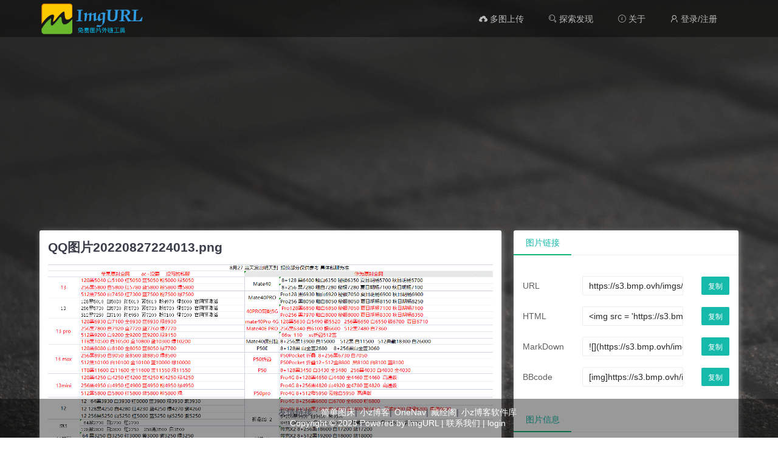

--- FILE ---
content_type: text/html; charset=UTF-8
request_url: https://www.imgurl.org/img/91ed2278c5845951
body_size: 3657
content:
<!DOCTYPE html>
<html lang="zh-cn" xmlns="http://www.w3.org/1999/xhtml">
<head>
	<meta charset="utf-8" />
	<title>QQ图片20220827224013.png</title>
	<meta name="generator" content="EverEdit" />
	<meta name="author" content="" />
	<meta name="keywords" content="QQ图片20220827224013.png" />
	<meta name="description" content="QQ图片20220827224013.png,由网友上传至ImgURL图床。" />
	<meta name="viewport" content="width=device-width, initial-scale=1.0">
    <meta name="renderer" content="webkit"/>
    <meta name="force-rendering" content="webkit"/>
    <link rel="shortcut icon" href="/favicon.ico"  type="image/x-icon" />
	<link rel="Bookmark" href="/favicon.ico" />
    <link rel="stylesheet" href="/static/layui/css/layui.css">
    <link rel="stylesheet" href="/static/font-awesome/css/font-awesome.min.css">
    <link rel="stylesheet" href="/static/style.css?v=pro-v2.3.5-20250213">
    <script src="/static/jquery.min.js"></script>
    <script src="/static/js/clipboard.min.js"></script>
    <!-- 统计代码 -->
    <script type="text/javascript">
    (function(c,l,a,r,i,t,y){
        c[a]=c[a]||function(){(c[a].q=c[a].q||[]).push(arguments)};
        t=l.createElement(r);t.async=1;t.src="https://www.clarity.ms/tag/"+i;
        y=l.getElementsByTagName(r)[0];y.parentNode.insertBefore(t,y);
    })(window, document, "clarity", "script", "jt84f3l58h");
</script>

<script defer src="https://tj.rss.ink/script.js" data-website-id="7375296b-8f2c-4272-8179-ef6661a16e55"></script>

<script async src="https://pagead2.googlesyndication.com/pagead/js/adsbygoogle.js?client=ca-pub-1198592826613859"
     crossorigin="anonymous"></script>

<!-- Cloudflare Web Analytics --><script defer src='https://static.cloudflareinsights.com/beacon.min.js' data-cf-beacon='{"token": "8b2763838ff64909a8072e9f2bb5ac20"}'></script><!-- End Cloudflare Web Analytics -->
    <!-- 统计代码END -->
    <style>
        body{
            background-image:url('/static/images/luoye.jpg');            
            background-size: cover;
        }
    </style>
</head>
<body>
    <div id="left-gg"></div>
    <div id="right-gg"></div>
	<!-- 顶部导航栏 -->
    <div class = "header">
        <div class = "layui-container">
            <div class = "layui-row">
                <div class = "layui-col-lg12">
                    <div class="left-menu">
                        <a href="/">
                            <div id="logo">
                                <img src="/static/images/logo.png">
                            </div>
                        </a>
                    </div>
                    <div class = "layui-hide-xs menu">
                        <ul class="layui-nav" lay-filter="">
                            <li class="layui-nav-item"><a href="/home/multiple"><i class="layui-icon layui-icon-upload"></i> 多图上传</a></li>
                                                        <li class="layui-nav-item"><a href="/found"><i class="layui-icon layui-icon-search"></i> 探索发现</a></li>
                            <li class="layui-nav-item"><a href="/page/use"><i class="layui-icon">&#xe60b;</i> 关于</a></li>
                                                        <!-- 通过cookie判断用户是否登录 -->
                                                        <li class="layui-nav-item"><a href="/vip/user#user=login" title = "登录/注册"><i class="layui-icon">&#xe66f;</i> 登录/注册</a></li>
                                                        <!-- 简单判断用户是否登录 -->
                                                        <!-- 简单判断用户是否登录END -->
                        </ul>
                    </div>
                    <div class = "menu layui-hide-lg layui-hide-md layui-hide-sm">
                        <ul class="layui-nav" lay-filter="">
                            <!-- <li class="layui-nav-item"><a href="/found"><i class="layui-icon layui-icon-search"></i> 发现</a></li> -->
                                                            <li class="layui-nav-item"><a href="/vip/user#user=login" title = "登录"><i class="layui-icon layui-icon-username"></i> 登录</a></li> 
                                                    </ul>
                    </div>
                </div>
            </div>
        </div>
    </div>
    <!-- 顶部导航栏END --><div class="layui-container" style = "margin-top:1em;margin-bottom:4em;">
    <div class="layui-row layui-col-space20 img-main">
        <!-- 图片主要区域 -->
        <div class="layui-col-lg8">
            <div id = "onepic">
                <div class="onepic">
                    <div class="title"><h2>QQ图片20220827224013.png</h2></div>
                    <div id = "lightgallery">
                        <img layer-src="https://s3.bmp.ovh/imgs/2022/08/27/91ed2278c5845951.png" src="https://s3.bmp.ovh/imgs/2022/08/27/91ed2278c5845951.png" alt="QQ图片20220827224013.png">
                    </div>
                </div>
                <!-- 图片底部信息 -->
                <div class="picinfo">
                    <p>
                        <span><a href="javascript:;" title = "上传时间"><i class="fa fa-calendar-check-o"></i> 2022-08-27 22:40:00</a></span>
                        <!-- <span><a href = "/img/download?url=https://s3.bmp.ovh/imgs/2022/08/27/91ed2278c5845951.png"><i class="fa fa-cloud-download"></i> 下载</a></span> -->
                        <span><a href = "javascript:;" onclick = "downloadFile('https://s3.bmp.ovh/imgs/2022/08/27/91ed2278c5845951.png','QQ图片20220827224013.png')"><i class="fa fa-cloud-download"></i> 下载</a></span>
                        <span><a href = "javascript:;" onclick = "copy_page_link()"><i class="fa fa-copy"></i> 复制链接</a></span>
                                                <span><a href = "javascript:;" title = "注意：验证码区分大小写" onclick = "report('https://forms.zohopublic.com.cn/virtualoffice48/form/ImgURL/formperma/No_HIODGivClDYiu3mpc2zlOgb4Y6qL8n05sTZIS2P0','')"><i class="fa fa-exclamation-circle"></i> 举报</a></span>
                                            </p>
                    <div class = "statement">
                    <i class="fa fa-warning"></i> 此图片来自网友上传，不代表本站立场，若有侵权，请联系管理员（QQ:446199062）删除！                    </div>
                </div>
                
                <!-- 评论按钮 -->
                <div id="comments">
                                        <!--存在评论就加载  -->
                                    </div>
                <!-- 评论按钮END -->
            </div>
            <!-- 图片右侧 -->
            
            <!-- 图片右侧END -->
        </div>
        <div class="layui-col-lg4" id = "pic-right">
            <div class="img-sidebar">
            <!-- 右侧选项卡图片链接 -->
            <div class="layui-tab layui-tab-brief" lay-filter="docDemoTabBrief">
                <ul class="layui-tab-title">
                    <li class="layui-this">图片链接</li>
                </ul>
                <div class="layui-tab-content">
                    <!-- 第一个选项卡 -->
                    <div class="layui-tab-item layui-show">
                        <div id="links">
                            <table class="layui-table" lay-skin="nob">
                                <colgroup>
                                    <col width="60">
                                    <col width="450">
                                    <col>
                                </colgroup>
                                <tbody>
                                    <tr>
                                        <td>URL</td>
                                        <td><input type="text" class="layui-input" id="url" data-cip-id="url" value = "https://s3.bmp.ovh/imgs/2022/08/27/91ed2278c5845951.png"></td>
                                        <td><a href="javascript:;" class="layui-btn layui-btn-sm" onclick="copyurl('url')">复制</a></td>
                                    </tr>
                                    <tr>
                                        <td>HTML</td>
                                        <td><input type="text" class="layui-input" id="html" data-cip-id="html" value = "<img src = 'https://s3.bmp.ovh/imgs/2022/08/27/91ed2278c5845951.png' />"></td>
                                        <td><a href="javascript:;" class="layui-btn layui-btn-sm" onclick="copyurl('html')">复制</a></td>
                                    </tr>
                                    <tr>
                                        <td>MarkDown</td>
                                        <td><input type="text" class="layui-input" id="markdown" data-cip-id="markdown" value = "![](https://s3.bmp.ovh/imgs/2022/08/27/91ed2278c5845951.png)"></td>
                                        <td><a href="javascript:;" class="layui-btn layui-btn-sm" onclick="copyurl('markdown')">复制</a></td>
                                    </tr>
                                    <tr>
                                        <td>BBcode</td>
                                        <td><input type="text" class="layui-input" id="bbcode" data-cip-id="bbcode" value = "[img]https://s3.bmp.ovh/imgs/2022/08/27/91ed2278c5845951.png[/img]"></td>
                                        <td><a href="javascript:;" class="layui-btn layui-btn-sm" onclick="copyurl('bbcode')">复制</a></td>
                                    </tr>
                                </tbody>
                            </table>
                        </div>
                    </div>
                    <!-- 第1个选项卡END -->
                </div>
                
            </div>
            <!-- 右侧选项卡END -->

            <!-- 右侧选项卡图片信息 -->
            <div class="layui-tab layui-tab-brief" lay-filter="docDemoTabBrief2">
                <ul class="layui-tab-title">
                    <li class="layui-this">图片信息</li>
                </ul>
                <div class="layui-tab-content">
                    <!-- 第二个选项卡 -->
                    <div class="layui-tab-item layui-show">
                        <table class="layui-table">
                        <tbody>
                            <tr>
                                <td>分辨率</td>
                                <td>1391 x 918</td> 
                            </tr>
                            
                            <tr>
                                <td>MIME类型</td>
                                <td>image/png</td>
                            </tr>
                            <tr>
                                <td>扩展名</td>
                                <td>.png</td>
                            </tr>
                            <tr>
                                <td>上传时间</td>
                                <td>2022-08-27 22:40:00</td> 
                            </tr>
                            
                            <tr>
                                <td>文件大小</td>
                                <td>102KB</td> 
                            </tr>
                        </tbody>
                        </table>
                    </div>
                    <!-- 第二个选项卡END -->
                </div>
                
            </div>
            <!-- 右侧选项卡END -->
                
            </div>
            <!-- 第二个sidebar -->
            <div class="sidebar" style = "margin-top:16px;">
                            </div>
            <!-- 第二个sidebar结束 -->
        </div>
        <!-- 图片主要区域END -->
    </div>
</div>
<!-- 保持底部间隔 -->
<div style = "height:2em;"></div>
<!-- 保持底部间隔END -->
<script>
//调用示例
function downloadFile(url, fileName) {
    var x = new XMLHttpRequest();
    x.open("GET", url, true);
    x.responseType = 'blob';
    x.onload=function(e) {
        var url = window.URL.createObjectURL(x.response)
        var a = document.createElement('a');
        a.href = url
        a.download = fileName;
        a.click()
    }
    x.send();
}
</script>
	<!-- 底部 -->
	<div style = "height:2em;"></div>
	<div class = "footer">
		<div class = "layui-container">
			<div class = "layui-row">
				<!--未经作者授权，请勿去掉版权，谢谢-->
				<div class = "layui-col-lg12">
					<!-- Copyright © 2017-2019 Powered by <a href="https://imgurl.org/" target = "_blank" title = "ImgURL是一个开源免费的图床程序">ImgURL</a> | Author <a href="https://www.xiaoz.me/" target = "_blank" title = "小z博客">xiaoz.me</a> |  -->
					<p>
友情链接：<a href = "https://png.cm/" title = "简单图床" target = "_blank">简单图床</a>|
<a href = "https://blog.xiaoz.org/" title = "小z博客" target = "_blank">小z博客</a>|
<a href = "https://nav.rss.ink/" title = "OneNav是一款使用PHP + SQLite3开发的简约导航/书签管理器" target = "_blank">OneNav</a>|
<a href = "https://doc.xiaoz.org/" target = "_blank">藏经阁</a>|
<a href = "https://wget.ovh/" target = "_blank" title = "小z博客软件库">小z博客软件库</a>
</p>
Copyright © 2025 Powered by <a href="https://imgurl.org/" target = "_blank" title = "ImgURL是一个开源免费的图床程序">ImgURL</a> | <a href="https://www.imgurl.org/page/agreement" target = "_blank">联系我们</a> |
					<!-- 简单判断用户是否登录 -->
											<a href="/user/login" title = "管理员登录">login</a>
										<!-- 简单判断用户是否登录END -->
				</div>
			</div>
		</div>
	</div>
	<!-- 底部END -->
	<script src="/static/layui/layui.js"></script>
	<script src="/static/embed.js?v=pro-v2.3.5-20250213"></script>
	<script src="/static/clipBoard.min.js?v=1.40"></script>
	<!-- 页脚代码 -->
		<!-- 页脚代码END -->
</body>
</html>

--- FILE ---
content_type: text/html; charset=utf-8
request_url: https://www.google.com/recaptcha/api2/aframe
body_size: 266
content:
<!DOCTYPE HTML><html><head><meta http-equiv="content-type" content="text/html; charset=UTF-8"></head><body><script nonce="FlnUXllUS0d1Dc0bBZh69A">/** Anti-fraud and anti-abuse applications only. See google.com/recaptcha */ try{var clients={'sodar':'https://pagead2.googlesyndication.com/pagead/sodar?'};window.addEventListener("message",function(a){try{if(a.source===window.parent){var b=JSON.parse(a.data);var c=clients[b['id']];if(c){var d=document.createElement('img');d.src=c+b['params']+'&rc='+(localStorage.getItem("rc::a")?sessionStorage.getItem("rc::b"):"");window.document.body.appendChild(d);sessionStorage.setItem("rc::e",parseInt(sessionStorage.getItem("rc::e")||0)+1);localStorage.setItem("rc::h",'1768721118241');}}}catch(b){}});window.parent.postMessage("_grecaptcha_ready", "*");}catch(b){}</script></body></html>

--- FILE ---
content_type: text/css
request_url: https://www.imgurl.org/static/style.css?v=pro-v2.3.5-20250213
body_size: 3465
content:
/* body{
    background-image:url('/static/images/luoye.jpg');
    background-size: cover;
} */
@media screen and (max-width:640px) {
	body{
    background-color: #330033;
	background-image: url("data:image/svg+xml,%3Csvg xmlns='http://www.w3.org/2000/svg' width='400' height='400' viewBox='0 0 800 800'%3E%3Cg fill='none' stroke='%23404' stroke-width='1'%3E%3Cpath d='M769 229L1037 260.9M927 880L731 737 520 660 309 538 40 599 295 764 126.5 879.5 40 599-197 493 102 382-31 229 126.5 79.5-69-63'/%3E%3Cpath d='M-31 229L237 261 390 382 603 493 308.5 537.5 101.5 381.5M370 905L295 764'/%3E%3Cpath d='M520 660L578 842 731 737 840 599 603 493 520 660 295 764 309 538 390 382 539 269 769 229 577.5 41.5 370 105 295 -36 126.5 79.5 237 261 102 382 40 599 -69 737 127 880'/%3E%3Cpath d='M520-140L578.5 42.5 731-63M603 493L539 269 237 261 370 105M902 382L539 269M390 382L102 382'/%3E%3Cpath d='M-222 42L126.5 79.5 370 105 539 269 577.5 41.5 927 80 769 229 902 382 603 493 731 737M295-36L577.5 41.5M578 842L295 764M40-201L127 80M102 382L-261 269'/%3E%3C/g%3E%3Cg fill='%23505'%3E%3Ccircle cx='769' cy='229' r='5'/%3E%3Ccircle cx='539' cy='269' r='5'/%3E%3Ccircle cx='603' cy='493' r='5'/%3E%3Ccircle cx='731' cy='737' r='5'/%3E%3Ccircle cx='520' cy='660' r='5'/%3E%3Ccircle cx='309' cy='538' r='5'/%3E%3Ccircle cx='295' cy='764' r='5'/%3E%3Ccircle cx='40' cy='599' r='5'/%3E%3Ccircle cx='102' cy='382' r='5'/%3E%3Ccircle cx='127' cy='80' r='5'/%3E%3Ccircle cx='370' cy='105' r='5'/%3E%3Ccircle cx='578' cy='42' r='5'/%3E%3Ccircle cx='237' cy='261' r='5'/%3E%3Ccircle cx='390' cy='382' r='5'/%3E%3C/g%3E%3C/svg%3E");
	    background-size: cover;
	    width: 100%;
	    color:#232323;
	}
}
.layui-input{
    /* background-color:rgba(255,255,255,0.9); */
}
.header{
    /* background-color:#393D49; */
    /* background-color: #888888; */
    
    background-color:rgba(0,0,0,0.4);
    width:100%;
}
.left-menu{
	float: left;
	padding-top:15px;
}
.left-menu a{
	color:#E1E1E1;
}
.right-menu{
	float: right;
}
.menu{
    float: right;
    /* margin-top: 15px; */
    margin-top:1px;
}
.menu .layui-nav{
    background-color:rgba(136,136,136,0);
}
.footer{
    display: none;
}
@media screen and (min-height:680px){
    .footer{
        display: block;
        width:100%;
        position:fixed;
        left:0;
        bottom:0;
        /* background: #2F4056; */
        color:#FFFFFF;
        padding:14px;
        text-align: center;
        /* border-top:1px solid #BBBBBB; */
        background-color:rgba(0,0,0,0.4);
    }
    
}

.footer a{
    color:#FFFFFF;
}
.login{
    margin-top:40px;
    /* padding:50px; */
}
.login button{
	width:100%;
}
/* .login input{
    color:red;
} */
#upimg{
    margin-left:auto;
    margin-right:auto;
    margin-top:0.6em;
    /*width:94.6%;*/
    width:100%;
     -moz-box-sizing: border-box; /*Firefox3.5+*/
	-webkit-box-sizing: border-box; /*Safari3.2+*/
	-o-box-sizing: border-box; /*Opera9.6*/
	-ms-box-sizing: border-box; /*IE8*/
	box-sizing: border-box; 
    left:0%;
    
    
    background-color:rgba(0,0,0,0.2);
    /* background-color:#FFFFFF; */
    border-radius: 5px;
    box-shadow: 2px 2px 10px #888888;
}
.layui-upload-drag{
    border:0px;
}

#upimg i{
    font-size:80px;
    margin-left:auto;
    margin-right:auto;
}
#upimg p{
    margin-bottom:20px;
    color:#FFFFFF;
}
#upok{
    margin-top:4em;
    display: none;
}

#showpic img{
    max-width: 100%;
    max-height: 100%;
    border:1px solid #ECECEC;
	border-radius:5px;
	margin-top:1em;
	margin-left:auto;
	margin-right:auto;
}
#found-img{
    margin-top:1em;
    
}
#found-img img{
    max-width: 100%;
    max-height:100%;
    /*border:1px solid #ECECEC;*/
	border-radius:5px;
	/*margin-top:1em;*/
	margin-left:auto;
	margin-right:auto;
	margin:0 auto;
    display: block;
}
.msg{
    /* width:100%; */
    background-color:#f2f2f2;
    line-height: 1em;
    padding:12px;
    margin-top:2em;
    color:#009688;
}
#left-menu{
    top:4em;
}
.picadmin{
    /* display:table; */
	margin:0 auto;
	height:200px;
	border:1px solid #ECECEC;
	margin-top:1em;
}
.picadmin img{
    max-width: 100%;
    max-height:100%;
    /*border:1px solid #ECECEC;*/
	border-radius:5px;
	margin:0 auto;
    display: block;
}
.page{
    margin-bottom:100px;
    margin-top:60px;
}
#about{
    margin-top:4em;
    color:#353535;
    
}
#about p{
    margin-top:1em;
    margin-bottom:1em;
}
#about h3{
    font-weight: bold;
}
#about a{
    color:#01AAED;
}
#about ul li{
    list-style-type:disc;  
	line-height:1.6em;
	margin-left:2em;
}
#about ul{
    margin-top:1em;
    margin-bottom:1em;
}

.smfile{
    width:100%;
    height:188px;
    border: 1px dashed #e2e2e2;
    margin-top:2em;
}
.smfile .file {
    position: relative;
    display: inline-block;
    /* background: #D0EEFF; */
    /* border: 1px solid #99D3F5;
    border-radius: 4px;
    padding: 4px 12px; */
    overflow: hidden;
    color: #009688;
    text-decoration: none;
    text-indent: 0;
    line-height: 188px;
    display: block;
    height: 100%;
    text-align: center;
    margin-left:auto;
    margin-right:auto;
    background-color: #F9F9F9;
}
.smfile .file input {
    position: absolute;
    font-size: 100px;
    right: 0;
    top: 0;
    opacity: 0;
}
.smfile .file:hover {
    /* background: #AADFFD;
    border-color: #78C3F3; */
    color:#009688;
    text-decoration: none;
}
.showimg{
	display:none;
	position:absolute;
	max-width:460px;
	top:3em;
	z-index:99;
	border:1px solid #e2e2e2;
	border-radius:5px;
}
.layui-table img {
    max-width: 460px;
}
.viewimg{
	position: absolute;
	display:none;
	border:1px solid #F0F0F0;
	border-radius:5px;
	z-index:99;
	top:3em;
}
.viewimg img{
	max-width:660px;
}

#adminshow{
	display: none;
}
#adminshow img{
    max-width:680px;
    max-height: 400px;
	text-align:center;
	
}
#copy{
	width:680px;
	margin-left:auto;
	margin-right:auto;
}
.urltext{
	margin-top:2em;
}
#tongji .item{
	/*height:8em;*/
	background-color: #F0F0F0;
    /*border:1px solid #e2e2e2;*/
    border-radius: 2px;
    background-color: #99CCCC;
    color:#FFFFFF;
    text-align:center;
    margin-bottom:1em;
    line-height:3em;
    
}
#tongji .item:hover{
	-webkit-box-shadow: 2px 2px 8px 1px rgba(20, 20, 20, 0.15); -moz-box-shadow: 2px 2px 8px 1px rgba(20, 20, 20, 0.15);box-shadow: 2px 2px 8px 1px rgba(20, 20, 20, 0.15);
	cursor:pointer;
}
#tongji a{
	color:#FFFFFF;
}
/* 图片控制 */
.imgcon{
    position: absolute;
    z-index: 99;
    right:5px;
    bottom: 5px;
    display: none;
}
#pic-right .layui-tab{
    margin:0 0;
}
.img-sidebar{
    height: auto;
    border-radius: 3px;
    background-color:#FFFFFF;
    box-shadow: 2px 2px 10px #888888;
}
.sidebar{
    height: auto;
    /* border:1px solid #ccc; */
    border-radius: 3px;
    /* margin-bottom: 2em; */
    /*background-color:#FFFFFF;*/
    /*box-shadow: 2px 2px 10px #888888;*/

    margin-bottom: 1em;
}
.zz{
    background-color: #F0F0F0;
    border:1px dashed #c2c2c2;
    text-align: center;
    font-size:2em;
    height: 6em;
    line-height: 6em;
}
.sidebar img{
    max-width: 100%;
}
.sidebar-top{
    margin-top: 2em;
}
.alert {
    margin: 0;
}
.alert:not(.alert-secondary) {
    color: #fff;
}
.alert {
    position: relative;
    font-size: .875rem;
    padding: 1rem 1.5rem;
    border: 0;
    border-radius: .25rem;
    margin-top:1em;
}
.alert-warning {
    color: #fff;
    border-color: #fc7c5f;
    border:1px solid #fc7c5f;
    /* background-color: #fc7c5f; */
    /* background-color: rgba(252,124,95,0.5); */
}
.alert-warning a{
    color:#5FB878;
}
#storage{
    margin-top:1em;
    color:#FFFFFF;
}
#imgshow{
    box-shadow: 2px 2px 10px #888888;
    border-radius: 5px;
    height:auto;
    /* background-color:rgba(136,136,136,0.0); */
    background-color: rgba(0,0,0,0.3);
    /* background-color: #FFFFFF; */
    display: none;
    margin-top:1em;
    margin-bottom:2em;
}
#imgshow tr{
    color:#FFFFFF;
}
#imgshow tr:nth-child(even) {
    background-color: rgba(0,0,0,0);
}
#imgshow tr:hover{
    background-color: rgba(0,0,0,0);
}

#img-thumb img{
    display: block;
    max-width: 100%;
    max-height: 100%;
    margin-top:2em;
    margin-left:auto;
    margin-right:auto;
    
    /*border: 1px solid #ECECEC;*/
    border-radius: 5px;
    max-height: 175px;
}
#links{
    background-color: rgba(0,0,0,0);
}
#links .layui-table{
    background-color: rgba(255,255,255,0);
}
.img-main{
    margin-top:1em;
}
#onepic{
    background-color:#FFFFFF;
    padding:1em;
    border-radius: 3px;
    box-shadow: 2px 2px 10px #888888;
}
#onepic img{
    max-width: 100%;
}
.sidebar h2{
    padding:0.6em;
}
.picinfo{
    margin-top:2em;
    margin-bottom: 1em;
}
.onepic .title{
    margin-bottom: 1em;
}
.picinfo span{
    padding-right:1.5em;
}
#logo img{
    width:180px;
    height:60px;
    
}
#logo{
    margin-top:-1em;
    
}
.img_thumb{
    
    /* border:1px solid #666666; */
    /* border-radius: 5px; */
    text-align:center;
    height:169.72px;
    background: #F6F6F6;
    display: block;
    /* display: flex;
    align-items: center; */
    
}
.img_thumb img{
    /* width:290px;
    height:175px; */
    max-width: 100%;
    max-height: 100%;  
}
.imgcon{
    position: absolute;
    z-index: 99;
    right:5px;
    bottom: 5px;
    display: none;
}

/* .layui-layer-imgprev{
	position:fixed;
}

.layui-layer-imguide{
	display:block;
} */
#imglink{
    display: none;
}
.statement{
    margin-top:1em;
    background-color:#F0F0F0;
    padding: 0.6em;
    font-weight: bold;
    color:#3A3A3A;
}
.statement i{
    color:#FF5722;
}
.htmlcontent{
    background-color:#FFFFFF;
    padding-left:2em;
    padding-right:2em;
    border-radius: 3px;
}
.htmlcontent img{
    max-width: 100%;
}
.htmlcontent h1, h2, h3, h4, h5, h6 ,p{
    color:#393D49;
}
.htmlcontent h1{
	font-size:2.2em;
	line-height:2em;
	
}
.htmlcontent h2{
	font-size:1.8em;
	line-height:2em;
}
.htmlcontent h3{
	font-size:1.6em;
	line-height:2em;
}
.htmlcontent h4{
	font-size:1.4em;
	line-height:2em;
}
.htmlcontent p{
    line-height: 24px;
}
.htmlcontent a{
	color:#01AAED;
}
.md ul ol{
	margin-top:0.5em;
	margin-bottom:0.5em;
}
.htmlcontent ul li{
	list-style-type:disc;  
	line-height:1.6em;
	margin-left:2em;
}
.htmlcontent ol li{
	list-style-type:decimal;  
	line-height:1.6em;
	margin-left:2em;
}
.htmlcontent code{
    font-family: Monaco, Consolas, "Andale Mono", "DejaVu Sans Mono", monospace;
    color: #b94a48;
    padding: 2px 4px;
    background: #f3f3f0 none repeat scroll 0 0;
    margin-left:0.3em;
    margin-right:0.3em;
}
.htmlcontent{
	color:#393D49;
}
.htmlcontent p img{
    margin-bottom: 14px;
    margin-top: 14px;
}
#page-sidebar{
    /*background-color:#FFFFFF;*/
}
#multiple{
    margin-left:auto;
    margin-right:auto;
    margin-top:0.6em;
    /*width:94.6%;*/
    width:100%;
     -moz-box-sizing: border-box; /*Firefox3.5+*/
	-webkit-box-sizing: border-box; /*Safari3.2+*/
	-o-box-sizing: border-box; /*Opera9.6*/
	-ms-box-sizing: border-box; /*IE8*/
	box-sizing: border-box; 
    left:0%;
    background-color:rgba(0,0,0,0.2);
    /* background-color:#FFFFFF; */
    border-radius: 5px;
    box-shadow: 2px 2px 10px #888888;
}
#multiple-re{
    display: none;
}
#multiple p{
    color:#FFFFFF;
}
#multiple-re{
    width:100%;
    color:#FFFFFF;
    background-color:rgba(0,0,0,0.2);
}
.multiple-btn{
    position: absolute;
    bottom: 0.6em;
}
#multiple i{
    font-size:80px;
    margin-left:auto;
    margin-right:auto;
}
#multiple p{
    margin-bottom:20px;
    color:#FFFFFF;
}
/* 分页CSS样式 */
#paging .paging{
    padding:0.6em;
    background: #eeeeee;
    margin-right: 0.5em;
}
#paging strong{
    padding:0.6em;
    background: #5FB878;
    margin-right: 0.5em;
    color:#FFFFFF;
}
#timeline .layui-timeline ul>li{
    color:#FFFFFF;
}
#timeline .layui-timeline p{
    color:#FFFFFF;
}
#timeline .layui-text h3 {
    font-weight: 500;
    color: #FFFFFF;
}
#timeline{
    margin-top:1.5em;
    margin-bottom: 3.5em;
    padding-left:1em;
    padding-top:1em;
    background-color:rgba(0,0,0,0.3);
}
#left-gg{
    position:fixed;
    left:10px;
    top:80px;
    width:100%;
    max-width: 120px;
}
#left-gg img{
    width:100%;
    max-width: 120px;
}
#right-gg{
    position:fixed;
    top:80px;
    right:10px; 
}
#right-gg img{
    width:100%;
    max-width: 120px;
}
@media screen and (max-width: 1366px) {
    #left-gg,#right-gg{
        display: none;
    }
}
.title h2{
	overflow: hidden;
	text-overflow:ellipsis;
}
#links .layui-input{
    height:32px;
}
.install_title{
    color:#FFFFFF;
}
.progress{
    display: none;
}

.pic-text {
    /* width: 90%; */
    margin-left:auto;
    margin-right: auto;
    /* position:absolute; */
    font-size: 16px;
    line-height: 16px;
    padding-top:8px;
    /* padding-bottom:2px; */
    /* padding-left:14px; */
    z-index:999;color: #01AAED;bottom:8px;left:0;
    overflow:hidden;
    white-space: nowrap;
    text-overflow: ellipsis;
    -o-text-overflow:ellipsis;
    /* background-color: #c2c2c2; */
}

.random-pic-box{
    margin-bottom:8px;
}
.random-pic-box img{
    border-radius: 5px;
    border:1px solid #e2e2e2;
    width: 234px;
    height: 141px;
    object-fit: cover;
}

.install-msg{
    margin-bottom: 18px;
    border: 1px solid #FFB800;
    border-radius: 5px;
    line-height: 20px;
    padding: 12px;
}
.install-msg a{
    color:#01AAED;
}
.install-msg p{
    color:#FFFFFF;
}

.login .title h2{
    color:#FFFFFF;
    text-align: center;
    padding:18px;
}
.login .captcha{
    padding-top:14px;
}


--- FILE ---
content_type: application/javascript
request_url: https://www.imgurl.org/static/embed.js?v=pro-v2.3.5-20250213
body_size: 4759
content:
// 选择按钮
// $(document).ready(function(){
// 	//获取默认上传方式
// 	storage = $('#storage input[name="storage"]:checked ').val();
// 	$("#upurl").text(storage);
// 	//用户自行选择上传方式
// 	$("#storage").click(function(){
// 		storage = $('#storage input[name="storage"]:checked ').val();
// 		$("#upurl").text(storage);
// 	});
// });
// 这个东西没值，你拿不到
layui.use(['upload','form','element','layer','flow'], function(){
		var upload = layui.upload;
        var form = layui.form;
        var element = layui.element;
        var layer   = layui.layer;
        var storage = $('#storage input[name="storage"]:checked ').val();

        //验证授权
        form.on('submit(check_auth)',function(data){
            //加载中
            var index = layer.load(1);
            var field = data.field;

            //验证key是否正确
            if( field.key.length != 32 ) {
                layer.msg("KEY长度不正确！",{icon:5});
                layer.close(index);
                return false;
            }
            //验证域名是否正确
            let pattern = /[a-z0-9\-\.]+\.[a-z]{2,6}$/;
            if( !pattern.test(field.domain) ) {
                layer.msg("域名格式不正确！",{icon:5});
                layer.close(index);
                return false;
            }
            try {
                $.ajax({
                    url:"https://shop.imgurl.org/api/get_auth_text",
                    data:field,
                    type:"POST",
                    statusCode:{
                        200:function(res){
                            /**
                             * 授权验证成功
                             * 复制配置文件config.simple.php
                             * 配置文件config.php写入key
                             * 下载授权文件到data
                             */
                            //请求后端API
                            $.post("/install/init_config",field,function(data,status){
                                if( data.code == 200 ) {
                                    //关闭加载
                                    layer.close(index);
                                    layer.msg("授权成功，即将进入下一步！",{icon:1});
                                    setTimeout(() => {
                                        window.location.href = "/install/?setup=3";
                                    }, 2000);
                                }
                                else{
                                    //关闭加载
                                    layer.close(index);
                                    layer.msg(data.msg,{icon:5});
                                }
                            });
                        },
                        401:function(res){
                            //授权验证失败
                            //关闭加载
                            layer.close(index);
                            layer.msg("未查询到授权！",{icon:5});
                        },
                        403:function(res){
                            //关闭加载
                            layer.close(index);
                            //参数不合法
                            layer.msg("参数不合法！",{icon:5});
                        }
                    }
                });
            } catch (error) {
                //关闭加载
                layer.close(index);
                layer.msg(error,{icon:5});
            }

            return false;
        });

        // 管理员登录
        form.on('submit(adminLogin)',function(data){
            var field = data.field;

            $.post("/user/verify",field,function(data,status){
                var re = JSON.parse(data);
                if(re.code == 200){
                    layer.msg("登录成功！",{icon:1});
                    setTimeout(()=>{
                        window.location.href = "/admin/";
                    },2000);
                    return;
                }
                else{
                    layer.msg(re.msg,{icon:5,time:2000});
                }
                //layer.msg(data,{time:2000});
            });

            return false;
        });

        //检测数据库连接
        form.on('submit(check_database)',function(data){
            console.log(data.field);
            $.post("/install/check_mysql_connection",data.field,function(data,status){
                try {
                    if( data.code == 200 ) {
                        layer.msg("检测通过，请点击开始安装按钮！",{icon:1});
                        $("#install_imgurl_btn").show();
                    }
                    else{
                        layer.msg("发生错误：" + data.msg,{icon:5});
                        $("#install_imgurl_btn").hide();
                    }
                } catch (error) {
                    layer.msg("发生预料之外的错误！",{icon:5});
                    $("#install_imgurl_btn").hide();
                    console.log(error);
                }
            });

            return false;
        });

        

        //安装ImgURL
        form.on('submit(install_imgurl)', function(data){
            var field = data.field;
            //导入MySQL初始化数据
            $.post("/install/import_sql",field,function(data,status){
                try {
                    if( data.code == "200" ) {
                        layer.msg("安装完毕，登录按钮在页面底部！",{icon:1});
                        setTimeout(() => {
                            window.location.href = "/";
                        }, 2000);
                        //window.location.href = "/install/?setup=3";
                    }
                    else{
                        layer.msg(data.msg,{icon:5});

                    }
                } catch (error) {
                    console.log(error);
                    layer.msg("发生预料之外的错误！",{icon:5});
                }
            });
            return false;
        });

		//图片懒加载
		var flow = layui.flow;
		flow.lazyimg({
            elem:'#found img'
        });
        //图片查看器
        layer.photos({
            photos: '#found'
            ,anim: 5 //0-6的选择，指定弹出图片动画类型，默认随机（请注意，3.0之前的版本用shift参数）
        });
        layer.photos({
            photos: '#lightgallery'
            ,anim: 5 //0-6的选择，指定弹出图片动画类型，默认随机（请注意，3.0之前的版本用shift参数）
        });
        
		//执行实例
		var uploadInst = upload.render({
            elem: '#upimg' //绑定元素
            //选择的时候触发
			,choose: function(obj){ //obj参数包含的信息，跟 choose回调完全一致，可参见上文。
                //uploadListIns.config.data.storage  = storage;
                storage = $('#storage input[name="storage"]:checked').val();
                this.url = '/upload/' + storage;
                $(".progress").hide();
                //console.log(this.url);
            }
            ,accept:'file'
            ,acceptMime:'image/webp,image/jpeg,image/pjpeg,image/bmp,image/png,image/x-png,image/gif'
            ,exts: 'jpg|jpeg|png|gif|bmp|webp'
            ,size:10240
            ,before: function(obj){ //obj参数包含的信息，跟 choose回调完全一致，可参见上文。
                layer.load(); //上传loading
            }
            ,url: '/upload/' + storage //上传接口
			,done: function(res){
                //console.log(res);
                //上传完毕回调
                //如果上传失败
                if(res.code == 0){
                    layer.open({
                        title: '温馨提示'
                        ,content: res.msg
                    });  
                    layer.closeAll('loading');  
                }
                else if(res.code == 200){
                    layer.closeAll('loading'); 
                    $("#img-thumb a").attr('href','/img/' + res.imgid);
                    $("#img-thumb img").attr('src',res.thumbnail_url);
                    $("#url").val(res.url);
                    $("#html").val("<img src = '" + res.url + "' />");
                    $("#markdown").val("![](" + res.url + ")");
                    $("#bbcode").val("[img]" + res.url + "[/img]");
                    $("#dlink").val(res.delete);
                    $("#imgshow").show();
                    //对图片进行鉴黄识别
                    //先获取鉴黄开关
                    porn_switch = $("#porn_switch").val();
                    if( porn_switch == 'on' ) {
                        identify(res.id);
                    }
                }
			}
			,error: function(){
                //请求异常回调
                layer.closeAll('loading');
			}
        });
        //单文件上传END
        //多文件上传开始
        upload.render({
            elem: '#multiple'
            ,choose: function(obj){ //obj参数包含的信息，跟 choose回调完全一致，可参见上文。
                //uploadListIns.config.data.storage  = storage;
                storage = $('#storage input[name="storage"]:checked').val();
                this.url = '/upload/' + storage;
                //隐藏进度条
                $(".progress").hide();
                //console.log(this.url);
            }
            ,url: '/upload/' + storage
            ,accept:'file'
            ,acceptMime:'image/webp,image/jpeg,image/pjpeg,image/bmp,image/png,image/x-png,image/gif'
            ,exts: 'jpg|jpeg|png|gif|bmp|webp'
            ,multiple:true
            ,size:10240
            ,number:10     //可同时上传数量
            ,before: function(obj){ //上传之前的回调
                //清空显示区域
                $("#re-url pre").empty();
                $("#re-html pre").empty();
                $("#re-md pre").empty();
                $("#re-bbc pre").empty();
                $("#re-dlink pre").empty();
                layer.load(); //上传loading
                n = 0;
            }
            ,allDone: function(obj){ //当文件全部被提交后，才触发
                //显示上传结果
                $("#multiple-re").show();
                //得到文件总数
                layer.closeAll('loading'); //关闭loading
            }
            ,done: function(res, index, upload){ //上传后的回调
                //n = n + 1;
            
                if(res.code == 200){
                    //得到百分比
                    //var col = (n / total) * 100;
                    multiple(res.url,res.delete);
                    //对图片进行鉴黄识别
                    //先获取鉴黄开关
                    porn_switch = $("#porn_switch").val();
                    if( porn_switch == 'on' ) {
                        identify(res.id);
                    }
                    //element.progress('up-status', col + '%');
                }
                else if(res.code == 0){
                    layer.msg(res.msg);
                    return false;
                }
            } 
            ,error: function(index, upload){
                layer.closeAll('loading'); //关闭loading
            }
        })
        //多文件上传END
});

//显示多图上传结果
function multiple(url,dlink){
    $("#re-url pre").append(url + "<br>");
    $("#re-html pre").append("&lt;img src = '" + url + "' /&gt;" + "<br>");
    $("#re-md pre").append("![](" + url + ")" + "<br>");
    $("#re-bbc pre").append("[img]" + url + "[/img]" + "<br>");
    $("#re-dlink pre").append(dlink + "<br>");
}

//复制链接
//复制链接
function copyurl(info){
    var copy = new clipBoard(document.getElementById('links'), {
        beforeCopy: function() {
            info = $("#" + info).val();
        },
        copy: function() {
            return info;
        },
        afterCopy: function() {

        }
    });
    layui.use('layer', function(){
          var layer = layui.layer;
      
          layer.msg('Copy success', {time: 2000,icon:1})
    }); 
}

//多图上传复制
function copy_more(id){
    var copy = new clipBoard($("#" + id), {
        beforeCopy: function() {
            info = $("#" + id + " pre").html();
        },
        copy: function() {
            console.log(info);
            //info = info.replace(/<br>/g, "\n");
            info = info.replace(/<br>/g, "\n");
            console.log(info);
            // info = info.replace(/<br>/g, "\r\n");
            
            return info;
        },
        afterCopy: function() {

        }
    });
    layui.use('layer', function(){
          var layer = layui.layer;

          layer.msg('链接已复制！', {time: 2000,icon:1})
    }); 
}

//复制页面链接
function copy_page_link(){
    var url = window.location.href;
    var copy = new clipBoard(document.getElementById('links'), {
        beforeCopy: function() {
            
        },
        copy: function() {
            return url;
        },
        afterCopy: function() {

        }
    });
    layui.use('layer', function(){
          var layer = layui.layer;
      
          layer.msg('当前页面链接已复制！', {time: 2000,icon:1})
    }); 
}

//用户登录
function login(){
    // 获取用户提交的信息
    var user = $("#user").val();
    var password = $("#password").val();

    if((user == '') || (password == '')){
	    layer.msg('用户名或密码不能为空！');
	    return false;
    }

    $.post("/user/verify",{user:user,password:password},function(data,status){
        var re = JSON.parse(data);
        if(re.code == 200){
            window.location.href = "/admin/";
        }
        else{
            layer.msg(re.msg,{time:2000});
        }
        //layer.msg(data,{time:2000});
    });
}

//显示图片操作按钮
function show_imgcon(id){
    $("#imgcon" + id).show();
}
//隐藏图片操作按钮
function hide_imgcon(id){
    $("#imgcon" + id).hide();
}

//显示图片链接
function showlink(url,thumburl){
    layer.open({
        type: 1,
        title: false,
        content: $('#imglink'),
        area: ['680px', '500px']
    });
    $("#img-thumb a").attr('href', thumburl);
    $("#img-thumb img").attr('src',thumburl);
    $("#url").val(url);
    $("#html").val("<img src = '" + url + "' />");
    $("#markdown").val("![](" + url + ")");
    $("#bbcode").val("[img]" + url + "[/img]");
    $("#imglink").show();
}

//对图片进行鉴黄识别
function identify(id){
    //获取鉴黄接口
    porn_interface = $("#porn_interface").val();
    switch (porn_interface) {
        case 'nsfw':
            api_url = '/deal/nsfwjs_identify_one/' + id;
            $.get(api_url,function(data,status){
                if( (data.code == 200) && ( parseFloat(data.data.score) >= 0.9 ) ){
                    layer.open({
                        title: '警告！'
                        ,content: '您的IP已被记录，请不要上传违规图片！'
                    }); 
                }
            });
            break;
        case 'moderate':
            api_url = '/deal/identify/' + id;
            //对图片进行鉴黄识别
            $.get(api_url,function(data,status){
                //状态码为400，说明该图片存在异常
                if(data.code == 400){
                    layer.open({
                        title: '警告！'
                        ,content: '您的IP已被记录，请不要上传违规图片！'
                    }); 
                }
                else{
                    console.log(data.code);
                }
            });
            break;
        default:
            api_url = '/deal/' + identify + '/' + id;
            //对图片进行鉴黄识别
            $.get(api_url,function(data,status){
                var re = JSON.parse(data);
                //状态码为400，说明该图片存在异常
                if(data.code == 400){
                    layer.open({
                        title: '警告！'
                        ,content: '您的IP已被记录，请不要上传违规图片！'
                    }); 
                }
                else{
                    console.log(data.code);
                }
            });
            break;
    }
}
//重置密码
function resetpass(){
    var password1 = $("#password1").val();
    var password2 = $("#password2").val();

    if(password1 != password2){
        layer.msg("两次密码不一致！");
    }
    else if(password1 == password2){
        $.post("/deal/resetpass",{password1:password1,password2:password2},function(data,status){
            var re = JSON.parse(data);
            layer.msg(re.msg);
        });
    }
}
//删除单张图片
function del_img(id,imgid,path,thumbnail_path){
	layer.confirm('确认删除这张图片？', {icon: 3, title:'温馨提示！'}, function(index){
        $.post("/set/del_img",{imgid:imgid,path:path,thumbnail_path:thumbnail_path},function(data,status){
			var re = JSON.parse(data);
            if(re.code == 200) {
                $("#img"+id).remove();
                console.log("#img"+id);
            }
            else{
                layer.msg(data);
            }
        });
    
    layer.close(index);
    });
}
/**
 * 创建并下载文件
 * @param  {String} fileName 文件名
 * @param  {String} content  文件内容
 */
function createAndDownloadFile(fileName, content) {
    var aTag = document.createElement('a');
    var blob = new Blob([content]);
    aTag.download = fileName;
    aTag.href = URL.createObjectURL(blob);
    aTag.click();
    URL.revokeObjectURL(blob);
}

//根据ID删除单张图片
function del_id(id){
	layer.confirm('确认删除这张图片？', {icon: 3, title:'温馨提示！'}, function(index){
        $.get("/del/id/" + id,function(data,status){
			var re = JSON.parse(data);
            if(re.code == 200) {
                $("#img"+id).remove();
                console.log("#img"+id);
            }
            else{
                layer.msg(data);
            }
        });
    
    layer.close(index);
    });
}
//改用jquery异步加载背景图
// $(document).ready(function(){
// 	$("body").css("background-image","url('/static/images/bg.jpg')");
// });
//获取cookie函数
function getCookie(cname)
{
  var name = cname + "=";
  var ca = document.cookie.split(';');
  for(var i=0; i<ca.length; i++) 
  {
    var c = ca[i].trim();
    if (c.indexOf(name)==0) return c.substring(name.length,c.length);
  }
  return "";
}
//举报函数宽度设置
function report_width() {
    var width = document.documentElement.clientWidth;
    if ( width <= 380 ) {
        return '100%';
    }
    else if( width > 500 ) {
        return '580px';
    }
    else{
        return '380px';
    }
}
//举报函数
function report(form_url,email) {
    //获取当前页面URL地址
    var url = window.location.href;
    //获取用户邮箱
    
    //表单地址
    var form_url = form_url + '?email=' + email + '&url=' + url;
    layer.open({
        title:'违规举报',
        type: 2, 
        area:[report_width(),'520px'],
        content: form_url
    }); 
}